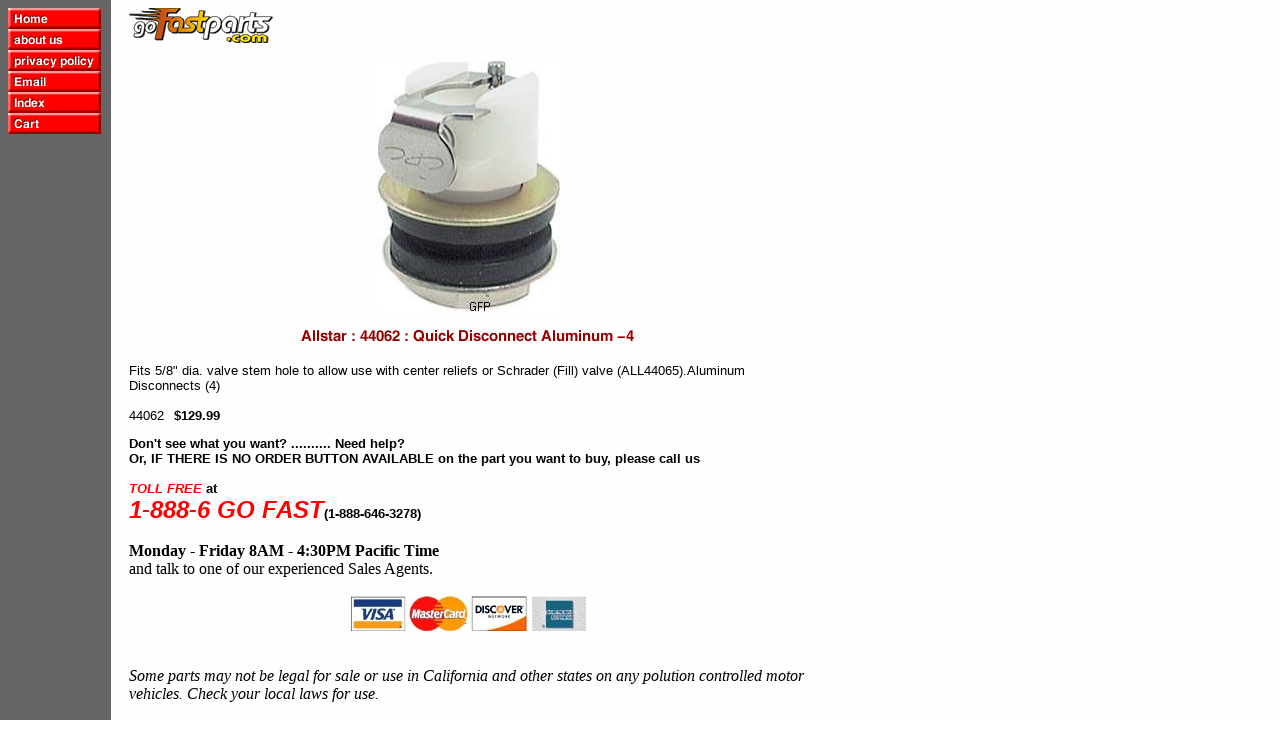

--- FILE ---
content_type: text/html
request_url: https://www.go-fast-parts.com/5732084.html
body_size: 2623
content:
<!DOCTYPE HTML PUBLIC "-//W3C//DTD HTML 4.01 Transitional//EN">
<html><head>
<link rel="image_src" href="https://s.turbifycdn.com/aah/yhst-53601346160019/allstar-44062-quick-disconnect-aluminum-4-21.gif" />
<meta property="og:image" content="https://s.turbifycdn.com/aah/yhst-53601346160019/allstar-44062-quick-disconnect-aluminum-4-21.gif" />
<meta name="Keywords" content="Allstar,Quick Disconnect Aluminum -4" /><title>GoFastParts.com|Allstar : 44062 : Quick Disconnect Aluminum -4</title></head><body bgcolor="#ffffff" background="https://s.turbifycdn.com/aah/yhst-53601346160019/img-1366.png" text="#000000" link="#e80101" vlink="#e80101"><table border="0" cellspacing="0" cellpadding="0"><tr valign="top"><td><map name=4d9a689d10a37c6c><area shape=rect coords="0,0,93,21" href="index.html"><area shape=rect coords="0,21,93,42" href="info.html"><area shape=rect coords="0,42,93,63" href="privacypolicy.html"><area shape=rect coords="0,63,93,84" href="mailto:customerservice@go-fast-parts.com"><area shape=rect coords="0,84,93,105" href="ind.html"><area shape=rect coords="0,105,93,126" href="https://order.store.turbify.net/yhst-53601346160019/cgi-bin/wg-order?yhst-53601346160019"></map><img src="https://s.turbifycdn.com/aah/yhst-53601346160019/deflector-bug-3.png" width="95" height="126" usemap=#4d9a689d10a37c6c border="0" hspace="0" vspace="0" ismap /></td><td><img src="https://sep.turbifycdn.com/ca/Img/trans_1x1.gif" height="1" width="26" border="0" /></td><td><a href="index.html"><img src="https://s.turbifycdn.com/aah/yhst-53601346160019/deflector-bug-4.png" width="144" height="35" border="0" hspace="0" vspace="0" /></a><br /><br /><table border="0" cellspacing="0" cellpadding="0" width="679"><tr valign="top"><td width="679"><center><img src="https://s.turbifycdn.com/aah/yhst-53601346160019/allstar-44062-quick-disconnect-aluminum-4-31.png" width="183" height="250" border="0" hspace="0" vspace="0" /><br /><br /><img src="https://s.turbifycdn.com/aah/yhst-53601346160019/allstar-44062-quick-disconnect-aluminum-4-25.gif" width="336" height="16" border="0" hspace="0" vspace="0" alt="Allstar : 44062 : Quick Disconnect Aluminum -4" /><br /><br /></center><font size="2" face="Arial, Helvetica, sans-serif">Fits 5/8" dia. valve stem hole to allow use with   center reliefs or Schrader (Fill) valve (ALL44065).Aluminum Disconnects (4)<br /><br /><form method="POST" action="https://order.store.turbify.net/yhst-53601346160019/cgi-bin/wg-order?yhst-53601346160019+5732084">44062<img src="https://sep.turbifycdn.com/ca/Img/trans_1x1.gif" height="1" width="10" border="0" /><b>$129.99</b><img src="https://sep.turbifycdn.com/ca/Img/trans_1x1.gif" height="1" width="10" border="0" /><br /><input type="hidden" name=".autodone" value="https://www.go-fast-parts.com/5732084.html" /></form></font></td></tr></table><table border="0" cellspacing="0" cellpadding="0" width="679"><tr><td><font size="2" face="Arial, Helvetica, sans-serif"><b>Don't see what you want? ..........  Need help?<br> 
Or, IF THERE IS NO ORDER BUTTON AVAILABLE on the part you want to buy, please call us<br><br><FONT COLOR=RED><i>TOLL FREE</i></font> at<br>
<FONT size="5" COLOR=RED><i> 1-888-6 GO FAST</font></i><fontsize =3>(1-888-646-3278)</font><br><br>
Monday - Friday 8AM - 4:30PM Pacific Time</font></b></center><br>
and talk to one of our experienced Sales Agents.<br>
<br>
<CENTER>
<img src="https://sep.turbifycdn.com/ty/cdn/yhst-53601346160019/credit_card_logos_11_jpg.jpg">
<i/>
</CENTER><br><br>
Some parts may not be legal for sale or use in California and other states on any polution controlled motor vehicles. Check your local laws for use.<br><br>
<font size="2">Copyright � GoFastParts.com all rights reserved. No part of this site may be reproduced without prior written consent.<br></font></td></tr></table></td></tr></table></body>
<script type="text/javascript">
csell_env = 'ue1';
 var storeCheckoutDomain = 'order.store.turbify.net';
</script>

<script type="text/javascript">
  function toOSTN(node){
    if(node.hasAttributes()){
      for (const attr of node.attributes) {
        node.setAttribute(attr.name,attr.value.replace(/(us-dc1-order|us-dc2-order|order)\.(store|stores)\.([a-z0-9-]+)\.(net|com)/g, storeCheckoutDomain));
      }
    }
  };
  document.addEventListener('readystatechange', event => {
  if(typeof storeCheckoutDomain != 'undefined' && storeCheckoutDomain != "order.store.turbify.net"){
    if (event.target.readyState === "interactive") {
      fromOSYN = document.getElementsByTagName('form');
        for (let i = 0; i < fromOSYN.length; i++) {
          toOSTN(fromOSYN[i]);
        }
      }
    }
  });
</script>
<script type="text/javascript">
// Begin Store Generated Code
 </script> <script type="text/javascript" src="https://s.turbifycdn.com/lq/ult/ylc_1.9.js" ></script> <script type="text/javascript" src="https://s.turbifycdn.com/ae/lib/smbiz/store/csell/beacon-a9518fc6e4.js" >
</script>
<script type="text/javascript">
// Begin Store Generated Code
 csell_page_data = {}; csell_page_rec_data = []; ts='TOK_STORE_ID';
</script>
<script type="text/javascript">
// Begin Store Generated Code
function csell_GLOBAL_INIT_TAG() { var csell_token_map = {}; csell_token_map['TOK_SPACEID'] = '2022276099'; csell_token_map['TOK_URL'] = ''; csell_token_map['TOK_STORE_ID'] = 'yhst-53601346160019'; csell_token_map['TOK_ITEM_ID_LIST'] = '5732084'; csell_token_map['TOK_ORDER_HOST'] = 'order.store.turbify.net'; csell_token_map['TOK_BEACON_TYPE'] = 'prod'; csell_token_map['TOK_RAND_KEY'] = 't'; csell_token_map['TOK_IS_ORDERABLE'] = '1';  c = csell_page_data; var x = (typeof storeCheckoutDomain == 'string')?storeCheckoutDomain:'order.store.turbify.net'; var t = csell_token_map; c['s'] = t['TOK_SPACEID']; c['url'] = t['TOK_URL']; c['si'] = t[ts]; c['ii'] = t['TOK_ITEM_ID_LIST']; c['bt'] = t['TOK_BEACON_TYPE']; c['rnd'] = t['TOK_RAND_KEY']; c['io'] = t['TOK_IS_ORDERABLE']; YStore.addItemUrl = 'http%s://'+x+'/'+t[ts]+'/ymix/MetaController.html?eventName.addEvent&cartDS.shoppingcart_ROW0_m_orderItemVector_ROW0_m_itemId=%s&cartDS.shoppingcart_ROW0_m_orderItemVector_ROW0_m_quantity=1&ysco_key_cs_item=1&sectionId=ysco.cart&ysco_key_store_id='+t[ts]; } 
</script>
<script type="text/javascript">
// Begin Store Generated Code
function csell_REC_VIEW_TAG() {  var env = (typeof csell_env == 'string')?csell_env:'prod'; var p = csell_page_data; var a = '/sid='+p['si']+'/io='+p['io']+'/ii='+p['ii']+'/bt='+p['bt']+'-view'+'/en='+env; var r=Math.random(); YStore.CrossSellBeacon.renderBeaconWithRecData(p['url']+'/p/s='+p['s']+'/'+p['rnd']+'='+r+a); } 
</script>
<script type="text/javascript">
// Begin Store Generated Code
var csell_token_map = {}; csell_token_map['TOK_PAGE'] = 'p'; csell_token_map['TOK_CURR_SYM'] = '$'; csell_token_map['TOK_WS_URL'] = 'https://yhst-53601346160019.csell.store.turbify.net/cs/recommend?itemids=5732084&location=p'; csell_token_map['TOK_SHOW_CS_RECS'] = 'false';  var t = csell_token_map; csell_GLOBAL_INIT_TAG(); YStore.page = t['TOK_PAGE']; YStore.currencySymbol = t['TOK_CURR_SYM']; YStore.crossSellUrl = t['TOK_WS_URL']; YStore.showCSRecs = t['TOK_SHOW_CS_RECS']; </script> <script type="text/javascript" src="https://s.turbifycdn.com/ae/store/secure/recs-1.3.2.2.js" ></script> <script type="text/javascript" >
</script>
</html>
<!-- html102.prod.store.e1a.lumsb.com Mon Jan 19 20:54:54 PST 2026 -->
